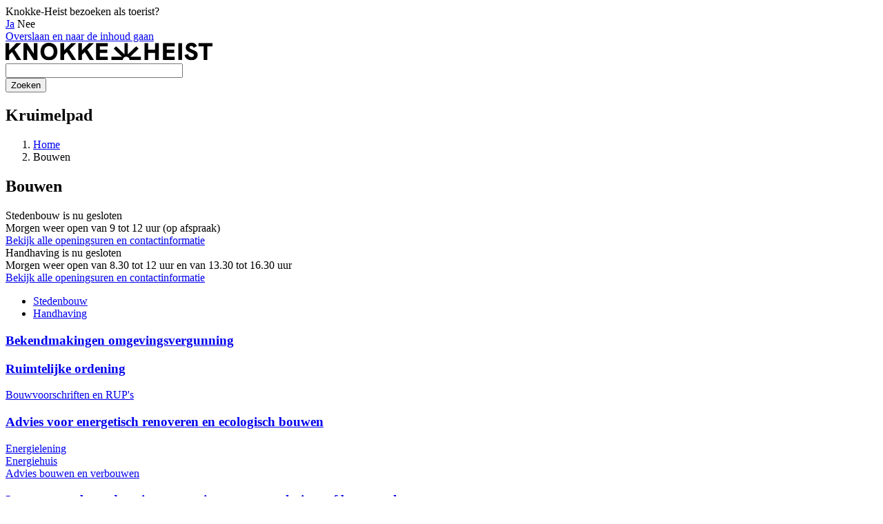

--- FILE ---
content_type: text/html; charset=UTF-8
request_url: https://www.knokke-heist.be/bouwen
body_size: 19646
content:
<!DOCTYPE html>
<html lang="nl" dir="ltr" prefix="og: https://ogp.me/ns#">
  <head>

    <meta charset="utf-8" /><script type="text/javascript">(window.NREUM||(NREUM={})).init={ajax:{deny_list:["bam.nr-data.net"]},feature_flags:["soft_nav"]};(window.NREUM||(NREUM={})).loader_config={licenseKey:"9044b60cea",applicationID:"240523485",browserID:"388480346"};;/*! For license information please see nr-loader-rum-1.308.0.min.js.LICENSE.txt */
(()=>{var e,t,r={163:(e,t,r)=>{"use strict";r.d(t,{j:()=>E});var n=r(384),i=r(1741);var a=r(2555);r(860).K7.genericEvents;const s="experimental.resources",o="register",c=e=>{if(!e||"string"!=typeof e)return!1;try{document.createDocumentFragment().querySelector(e)}catch{return!1}return!0};var d=r(2614),u=r(944),l=r(8122);const f="[data-nr-mask]",g=e=>(0,l.a)(e,(()=>{const e={feature_flags:[],experimental:{allow_registered_children:!1,resources:!1},mask_selector:"*",block_selector:"[data-nr-block]",mask_input_options:{color:!1,date:!1,"datetime-local":!1,email:!1,month:!1,number:!1,range:!1,search:!1,tel:!1,text:!1,time:!1,url:!1,week:!1,textarea:!1,select:!1,password:!0}};return{ajax:{deny_list:void 0,block_internal:!0,enabled:!0,autoStart:!0},api:{get allow_registered_children(){return e.feature_flags.includes(o)||e.experimental.allow_registered_children},set allow_registered_children(t){e.experimental.allow_registered_children=t},duplicate_registered_data:!1},browser_consent_mode:{enabled:!1},distributed_tracing:{enabled:void 0,exclude_newrelic_header:void 0,cors_use_newrelic_header:void 0,cors_use_tracecontext_headers:void 0,allowed_origins:void 0},get feature_flags(){return e.feature_flags},set feature_flags(t){e.feature_flags=t},generic_events:{enabled:!0,autoStart:!0},harvest:{interval:30},jserrors:{enabled:!0,autoStart:!0},logging:{enabled:!0,autoStart:!0},metrics:{enabled:!0,autoStart:!0},obfuscate:void 0,page_action:{enabled:!0},page_view_event:{enabled:!0,autoStart:!0},page_view_timing:{enabled:!0,autoStart:!0},performance:{capture_marks:!1,capture_measures:!1,capture_detail:!0,resources:{get enabled(){return e.feature_flags.includes(s)||e.experimental.resources},set enabled(t){e.experimental.resources=t},asset_types:[],first_party_domains:[],ignore_newrelic:!0}},privacy:{cookies_enabled:!0},proxy:{assets:void 0,beacon:void 0},session:{expiresMs:d.wk,inactiveMs:d.BB},session_replay:{autoStart:!0,enabled:!1,preload:!1,sampling_rate:10,error_sampling_rate:100,collect_fonts:!1,inline_images:!1,fix_stylesheets:!0,mask_all_inputs:!0,get mask_text_selector(){return e.mask_selector},set mask_text_selector(t){c(t)?e.mask_selector="".concat(t,",").concat(f):""===t||null===t?e.mask_selector=f:(0,u.R)(5,t)},get block_class(){return"nr-block"},get ignore_class(){return"nr-ignore"},get mask_text_class(){return"nr-mask"},get block_selector(){return e.block_selector},set block_selector(t){c(t)?e.block_selector+=",".concat(t):""!==t&&(0,u.R)(6,t)},get mask_input_options(){return e.mask_input_options},set mask_input_options(t){t&&"object"==typeof t?e.mask_input_options={...t,password:!0}:(0,u.R)(7,t)}},session_trace:{enabled:!0,autoStart:!0},soft_navigations:{enabled:!0,autoStart:!0},spa:{enabled:!0,autoStart:!0},ssl:void 0,user_actions:{enabled:!0,elementAttributes:["id","className","tagName","type"]}}})());var p=r(6154),m=r(9324);let h=0;const v={buildEnv:m.F3,distMethod:m.Xs,version:m.xv,originTime:p.WN},b={consented:!1},y={appMetadata:{},get consented(){return this.session?.state?.consent||b.consented},set consented(e){b.consented=e},customTransaction:void 0,denyList:void 0,disabled:!1,harvester:void 0,isolatedBacklog:!1,isRecording:!1,loaderType:void 0,maxBytes:3e4,obfuscator:void 0,onerror:void 0,ptid:void 0,releaseIds:{},session:void 0,timeKeeper:void 0,registeredEntities:[],jsAttributesMetadata:{bytes:0},get harvestCount(){return++h}},_=e=>{const t=(0,l.a)(e,y),r=Object.keys(v).reduce((e,t)=>(e[t]={value:v[t],writable:!1,configurable:!0,enumerable:!0},e),{});return Object.defineProperties(t,r)};var w=r(5701);const x=e=>{const t=e.startsWith("http");e+="/",r.p=t?e:"https://"+e};var R=r(7836),k=r(3241);const A={accountID:void 0,trustKey:void 0,agentID:void 0,licenseKey:void 0,applicationID:void 0,xpid:void 0},S=e=>(0,l.a)(e,A),T=new Set;function E(e,t={},r,s){let{init:o,info:c,loader_config:d,runtime:u={},exposed:l=!0}=t;if(!c){const e=(0,n.pV)();o=e.init,c=e.info,d=e.loader_config}e.init=g(o||{}),e.loader_config=S(d||{}),c.jsAttributes??={},p.bv&&(c.jsAttributes.isWorker=!0),e.info=(0,a.D)(c);const f=e.init,m=[c.beacon,c.errorBeacon];T.has(e.agentIdentifier)||(f.proxy.assets&&(x(f.proxy.assets),m.push(f.proxy.assets)),f.proxy.beacon&&m.push(f.proxy.beacon),e.beacons=[...m],function(e){const t=(0,n.pV)();Object.getOwnPropertyNames(i.W.prototype).forEach(r=>{const n=i.W.prototype[r];if("function"!=typeof n||"constructor"===n)return;let a=t[r];e[r]&&!1!==e.exposed&&"micro-agent"!==e.runtime?.loaderType&&(t[r]=(...t)=>{const n=e[r](...t);return a?a(...t):n})})}(e),(0,n.US)("activatedFeatures",w.B)),u.denyList=[...f.ajax.deny_list||[],...f.ajax.block_internal?m:[]],u.ptid=e.agentIdentifier,u.loaderType=r,e.runtime=_(u),T.has(e.agentIdentifier)||(e.ee=R.ee.get(e.agentIdentifier),e.exposed=l,(0,k.W)({agentIdentifier:e.agentIdentifier,drained:!!w.B?.[e.agentIdentifier],type:"lifecycle",name:"initialize",feature:void 0,data:e.config})),T.add(e.agentIdentifier)}},384:(e,t,r)=>{"use strict";r.d(t,{NT:()=>s,US:()=>u,Zm:()=>o,bQ:()=>d,dV:()=>c,pV:()=>l});var n=r(6154),i=r(1863),a=r(1910);const s={beacon:"bam.nr-data.net",errorBeacon:"bam.nr-data.net"};function o(){return n.gm.NREUM||(n.gm.NREUM={}),void 0===n.gm.newrelic&&(n.gm.newrelic=n.gm.NREUM),n.gm.NREUM}function c(){let e=o();return e.o||(e.o={ST:n.gm.setTimeout,SI:n.gm.setImmediate||n.gm.setInterval,CT:n.gm.clearTimeout,XHR:n.gm.XMLHttpRequest,REQ:n.gm.Request,EV:n.gm.Event,PR:n.gm.Promise,MO:n.gm.MutationObserver,FETCH:n.gm.fetch,WS:n.gm.WebSocket},(0,a.i)(...Object.values(e.o))),e}function d(e,t){let r=o();r.initializedAgents??={},t.initializedAt={ms:(0,i.t)(),date:new Date},r.initializedAgents[e]=t}function u(e,t){o()[e]=t}function l(){return function(){let e=o();const t=e.info||{};e.info={beacon:s.beacon,errorBeacon:s.errorBeacon,...t}}(),function(){let e=o();const t=e.init||{};e.init={...t}}(),c(),function(){let e=o();const t=e.loader_config||{};e.loader_config={...t}}(),o()}},782:(e,t,r)=>{"use strict";r.d(t,{T:()=>n});const n=r(860).K7.pageViewTiming},860:(e,t,r)=>{"use strict";r.d(t,{$J:()=>u,K7:()=>c,P3:()=>d,XX:()=>i,Yy:()=>o,df:()=>a,qY:()=>n,v4:()=>s});const n="events",i="jserrors",a="browser/blobs",s="rum",o="browser/logs",c={ajax:"ajax",genericEvents:"generic_events",jserrors:i,logging:"logging",metrics:"metrics",pageAction:"page_action",pageViewEvent:"page_view_event",pageViewTiming:"page_view_timing",sessionReplay:"session_replay",sessionTrace:"session_trace",softNav:"soft_navigations",spa:"spa"},d={[c.pageViewEvent]:1,[c.pageViewTiming]:2,[c.metrics]:3,[c.jserrors]:4,[c.spa]:5,[c.ajax]:6,[c.sessionTrace]:7,[c.softNav]:8,[c.sessionReplay]:9,[c.logging]:10,[c.genericEvents]:11},u={[c.pageViewEvent]:s,[c.pageViewTiming]:n,[c.ajax]:n,[c.spa]:n,[c.softNav]:n,[c.metrics]:i,[c.jserrors]:i,[c.sessionTrace]:a,[c.sessionReplay]:a,[c.logging]:o,[c.genericEvents]:"ins"}},944:(e,t,r)=>{"use strict";r.d(t,{R:()=>i});var n=r(3241);function i(e,t){"function"==typeof console.debug&&(console.debug("New Relic Warning: https://github.com/newrelic/newrelic-browser-agent/blob/main/docs/warning-codes.md#".concat(e),t),(0,n.W)({agentIdentifier:null,drained:null,type:"data",name:"warn",feature:"warn",data:{code:e,secondary:t}}))}},1687:(e,t,r)=>{"use strict";r.d(t,{Ak:()=>d,Ze:()=>f,x3:()=>u});var n=r(3241),i=r(7836),a=r(3606),s=r(860),o=r(2646);const c={};function d(e,t){const r={staged:!1,priority:s.P3[t]||0};l(e),c[e].get(t)||c[e].set(t,r)}function u(e,t){e&&c[e]&&(c[e].get(t)&&c[e].delete(t),p(e,t,!1),c[e].size&&g(e))}function l(e){if(!e)throw new Error("agentIdentifier required");c[e]||(c[e]=new Map)}function f(e="",t="feature",r=!1){if(l(e),!e||!c[e].get(t)||r)return p(e,t);c[e].get(t).staged=!0,g(e)}function g(e){const t=Array.from(c[e]);t.every(([e,t])=>t.staged)&&(t.sort((e,t)=>e[1].priority-t[1].priority),t.forEach(([t])=>{c[e].delete(t),p(e,t)}))}function p(e,t,r=!0){const s=e?i.ee.get(e):i.ee,c=a.i.handlers;if(!s.aborted&&s.backlog&&c){if((0,n.W)({agentIdentifier:e,type:"lifecycle",name:"drain",feature:t}),r){const e=s.backlog[t],r=c[t];if(r){for(let t=0;e&&t<e.length;++t)m(e[t],r);Object.entries(r).forEach(([e,t])=>{Object.values(t||{}).forEach(t=>{t[0]?.on&&t[0]?.context()instanceof o.y&&t[0].on(e,t[1])})})}}s.isolatedBacklog||delete c[t],s.backlog[t]=null,s.emit("drain-"+t,[])}}function m(e,t){var r=e[1];Object.values(t[r]||{}).forEach(t=>{var r=e[0];if(t[0]===r){var n=t[1],i=e[3],a=e[2];n.apply(i,a)}})}},1738:(e,t,r)=>{"use strict";r.d(t,{U:()=>g,Y:()=>f});var n=r(3241),i=r(9908),a=r(1863),s=r(944),o=r(5701),c=r(3969),d=r(8362),u=r(860),l=r(4261);function f(e,t,r,a){const f=a||r;!f||f[e]&&f[e]!==d.d.prototype[e]||(f[e]=function(){(0,i.p)(c.xV,["API/"+e+"/called"],void 0,u.K7.metrics,r.ee),(0,n.W)({agentIdentifier:r.agentIdentifier,drained:!!o.B?.[r.agentIdentifier],type:"data",name:"api",feature:l.Pl+e,data:{}});try{return t.apply(this,arguments)}catch(e){(0,s.R)(23,e)}})}function g(e,t,r,n,s){const o=e.info;null===r?delete o.jsAttributes[t]:o.jsAttributes[t]=r,(s||null===r)&&(0,i.p)(l.Pl+n,[(0,a.t)(),t,r],void 0,"session",e.ee)}},1741:(e,t,r)=>{"use strict";r.d(t,{W:()=>a});var n=r(944),i=r(4261);class a{#e(e,...t){if(this[e]!==a.prototype[e])return this[e](...t);(0,n.R)(35,e)}addPageAction(e,t){return this.#e(i.hG,e,t)}register(e){return this.#e(i.eY,e)}recordCustomEvent(e,t){return this.#e(i.fF,e,t)}setPageViewName(e,t){return this.#e(i.Fw,e,t)}setCustomAttribute(e,t,r){return this.#e(i.cD,e,t,r)}noticeError(e,t){return this.#e(i.o5,e,t)}setUserId(e,t=!1){return this.#e(i.Dl,e,t)}setApplicationVersion(e){return this.#e(i.nb,e)}setErrorHandler(e){return this.#e(i.bt,e)}addRelease(e,t){return this.#e(i.k6,e,t)}log(e,t){return this.#e(i.$9,e,t)}start(){return this.#e(i.d3)}finished(e){return this.#e(i.BL,e)}recordReplay(){return this.#e(i.CH)}pauseReplay(){return this.#e(i.Tb)}addToTrace(e){return this.#e(i.U2,e)}setCurrentRouteName(e){return this.#e(i.PA,e)}interaction(e){return this.#e(i.dT,e)}wrapLogger(e,t,r){return this.#e(i.Wb,e,t,r)}measure(e,t){return this.#e(i.V1,e,t)}consent(e){return this.#e(i.Pv,e)}}},1863:(e,t,r)=>{"use strict";function n(){return Math.floor(performance.now())}r.d(t,{t:()=>n})},1910:(e,t,r)=>{"use strict";r.d(t,{i:()=>a});var n=r(944);const i=new Map;function a(...e){return e.every(e=>{if(i.has(e))return i.get(e);const t="function"==typeof e?e.toString():"",r=t.includes("[native code]"),a=t.includes("nrWrapper");return r||a||(0,n.R)(64,e?.name||t),i.set(e,r),r})}},2555:(e,t,r)=>{"use strict";r.d(t,{D:()=>o,f:()=>s});var n=r(384),i=r(8122);const a={beacon:n.NT.beacon,errorBeacon:n.NT.errorBeacon,licenseKey:void 0,applicationID:void 0,sa:void 0,queueTime:void 0,applicationTime:void 0,ttGuid:void 0,user:void 0,account:void 0,product:void 0,extra:void 0,jsAttributes:{},userAttributes:void 0,atts:void 0,transactionName:void 0,tNamePlain:void 0};function s(e){try{return!!e.licenseKey&&!!e.errorBeacon&&!!e.applicationID}catch(e){return!1}}const o=e=>(0,i.a)(e,a)},2614:(e,t,r)=>{"use strict";r.d(t,{BB:()=>s,H3:()=>n,g:()=>d,iL:()=>c,tS:()=>o,uh:()=>i,wk:()=>a});const n="NRBA",i="SESSION",a=144e5,s=18e5,o={STARTED:"session-started",PAUSE:"session-pause",RESET:"session-reset",RESUME:"session-resume",UPDATE:"session-update"},c={SAME_TAB:"same-tab",CROSS_TAB:"cross-tab"},d={OFF:0,FULL:1,ERROR:2}},2646:(e,t,r)=>{"use strict";r.d(t,{y:()=>n});class n{constructor(e){this.contextId=e}}},2843:(e,t,r)=>{"use strict";r.d(t,{G:()=>a,u:()=>i});var n=r(3878);function i(e,t=!1,r,i){(0,n.DD)("visibilitychange",function(){if(t)return void("hidden"===document.visibilityState&&e());e(document.visibilityState)},r,i)}function a(e,t,r){(0,n.sp)("pagehide",e,t,r)}},3241:(e,t,r)=>{"use strict";r.d(t,{W:()=>a});var n=r(6154);const i="newrelic";function a(e={}){try{n.gm.dispatchEvent(new CustomEvent(i,{detail:e}))}catch(e){}}},3606:(e,t,r)=>{"use strict";r.d(t,{i:()=>a});var n=r(9908);a.on=s;var i=a.handlers={};function a(e,t,r,a){s(a||n.d,i,e,t,r)}function s(e,t,r,i,a){a||(a="feature"),e||(e=n.d);var s=t[a]=t[a]||{};(s[r]=s[r]||[]).push([e,i])}},3878:(e,t,r)=>{"use strict";function n(e,t){return{capture:e,passive:!1,signal:t}}function i(e,t,r=!1,i){window.addEventListener(e,t,n(r,i))}function a(e,t,r=!1,i){document.addEventListener(e,t,n(r,i))}r.d(t,{DD:()=>a,jT:()=>n,sp:()=>i})},3969:(e,t,r)=>{"use strict";r.d(t,{TZ:()=>n,XG:()=>o,rs:()=>i,xV:()=>s,z_:()=>a});const n=r(860).K7.metrics,i="sm",a="cm",s="storeSupportabilityMetrics",o="storeEventMetrics"},4234:(e,t,r)=>{"use strict";r.d(t,{W:()=>a});var n=r(7836),i=r(1687);class a{constructor(e,t){this.agentIdentifier=e,this.ee=n.ee.get(e),this.featureName=t,this.blocked=!1}deregisterDrain(){(0,i.x3)(this.agentIdentifier,this.featureName)}}},4261:(e,t,r)=>{"use strict";r.d(t,{$9:()=>d,BL:()=>o,CH:()=>g,Dl:()=>_,Fw:()=>y,PA:()=>h,Pl:()=>n,Pv:()=>k,Tb:()=>l,U2:()=>a,V1:()=>R,Wb:()=>x,bt:()=>b,cD:()=>v,d3:()=>w,dT:()=>c,eY:()=>p,fF:()=>f,hG:()=>i,k6:()=>s,nb:()=>m,o5:()=>u});const n="api-",i="addPageAction",a="addToTrace",s="addRelease",o="finished",c="interaction",d="log",u="noticeError",l="pauseReplay",f="recordCustomEvent",g="recordReplay",p="register",m="setApplicationVersion",h="setCurrentRouteName",v="setCustomAttribute",b="setErrorHandler",y="setPageViewName",_="setUserId",w="start",x="wrapLogger",R="measure",k="consent"},5289:(e,t,r)=>{"use strict";r.d(t,{GG:()=>s,Qr:()=>c,sB:()=>o});var n=r(3878),i=r(6389);function a(){return"undefined"==typeof document||"complete"===document.readyState}function s(e,t){if(a())return e();const r=(0,i.J)(e),s=setInterval(()=>{a()&&(clearInterval(s),r())},500);(0,n.sp)("load",r,t)}function o(e){if(a())return e();(0,n.DD)("DOMContentLoaded",e)}function c(e){if(a())return e();(0,n.sp)("popstate",e)}},5607:(e,t,r)=>{"use strict";r.d(t,{W:()=>n});const n=(0,r(9566).bz)()},5701:(e,t,r)=>{"use strict";r.d(t,{B:()=>a,t:()=>s});var n=r(3241);const i=new Set,a={};function s(e,t){const r=t.agentIdentifier;a[r]??={},e&&"object"==typeof e&&(i.has(r)||(t.ee.emit("rumresp",[e]),a[r]=e,i.add(r),(0,n.W)({agentIdentifier:r,loaded:!0,drained:!0,type:"lifecycle",name:"load",feature:void 0,data:e})))}},6154:(e,t,r)=>{"use strict";r.d(t,{OF:()=>c,RI:()=>i,WN:()=>u,bv:()=>a,eN:()=>l,gm:()=>s,mw:()=>o,sb:()=>d});var n=r(1863);const i="undefined"!=typeof window&&!!window.document,a="undefined"!=typeof WorkerGlobalScope&&("undefined"!=typeof self&&self instanceof WorkerGlobalScope&&self.navigator instanceof WorkerNavigator||"undefined"!=typeof globalThis&&globalThis instanceof WorkerGlobalScope&&globalThis.navigator instanceof WorkerNavigator),s=i?window:"undefined"!=typeof WorkerGlobalScope&&("undefined"!=typeof self&&self instanceof WorkerGlobalScope&&self||"undefined"!=typeof globalThis&&globalThis instanceof WorkerGlobalScope&&globalThis),o=Boolean("hidden"===s?.document?.visibilityState),c=/iPad|iPhone|iPod/.test(s.navigator?.userAgent),d=c&&"undefined"==typeof SharedWorker,u=((()=>{const e=s.navigator?.userAgent?.match(/Firefox[/\s](\d+\.\d+)/);Array.isArray(e)&&e.length>=2&&e[1]})(),Date.now()-(0,n.t)()),l=()=>"undefined"!=typeof PerformanceNavigationTiming&&s?.performance?.getEntriesByType("navigation")?.[0]?.responseStart},6389:(e,t,r)=>{"use strict";function n(e,t=500,r={}){const n=r?.leading||!1;let i;return(...r)=>{n&&void 0===i&&(e.apply(this,r),i=setTimeout(()=>{i=clearTimeout(i)},t)),n||(clearTimeout(i),i=setTimeout(()=>{e.apply(this,r)},t))}}function i(e){let t=!1;return(...r)=>{t||(t=!0,e.apply(this,r))}}r.d(t,{J:()=>i,s:()=>n})},6630:(e,t,r)=>{"use strict";r.d(t,{T:()=>n});const n=r(860).K7.pageViewEvent},7699:(e,t,r)=>{"use strict";r.d(t,{It:()=>a,KC:()=>o,No:()=>i,qh:()=>s});var n=r(860);const i=16e3,a=1e6,s="SESSION_ERROR",o={[n.K7.logging]:!0,[n.K7.genericEvents]:!1,[n.K7.jserrors]:!1,[n.K7.ajax]:!1}},7836:(e,t,r)=>{"use strict";r.d(t,{P:()=>o,ee:()=>c});var n=r(384),i=r(8990),a=r(2646),s=r(5607);const o="nr@context:".concat(s.W),c=function e(t,r){var n={},s={},u={},l=!1;try{l=16===r.length&&d.initializedAgents?.[r]?.runtime.isolatedBacklog}catch(e){}var f={on:p,addEventListener:p,removeEventListener:function(e,t){var r=n[e];if(!r)return;for(var i=0;i<r.length;i++)r[i]===t&&r.splice(i,1)},emit:function(e,r,n,i,a){!1!==a&&(a=!0);if(c.aborted&&!i)return;t&&a&&t.emit(e,r,n);var o=g(n);m(e).forEach(e=>{e.apply(o,r)});var d=v()[s[e]];d&&d.push([f,e,r,o]);return o},get:h,listeners:m,context:g,buffer:function(e,t){const r=v();if(t=t||"feature",f.aborted)return;Object.entries(e||{}).forEach(([e,n])=>{s[n]=t,t in r||(r[t]=[])})},abort:function(){f._aborted=!0,Object.keys(f.backlog).forEach(e=>{delete f.backlog[e]})},isBuffering:function(e){return!!v()[s[e]]},debugId:r,backlog:l?{}:t&&"object"==typeof t.backlog?t.backlog:{},isolatedBacklog:l};return Object.defineProperty(f,"aborted",{get:()=>{let e=f._aborted||!1;return e||(t&&(e=t.aborted),e)}}),f;function g(e){return e&&e instanceof a.y?e:e?(0,i.I)(e,o,()=>new a.y(o)):new a.y(o)}function p(e,t){n[e]=m(e).concat(t)}function m(e){return n[e]||[]}function h(t){return u[t]=u[t]||e(f,t)}function v(){return f.backlog}}(void 0,"globalEE"),d=(0,n.Zm)();d.ee||(d.ee=c)},8122:(e,t,r)=>{"use strict";r.d(t,{a:()=>i});var n=r(944);function i(e,t){try{if(!e||"object"!=typeof e)return(0,n.R)(3);if(!t||"object"!=typeof t)return(0,n.R)(4);const r=Object.create(Object.getPrototypeOf(t),Object.getOwnPropertyDescriptors(t)),a=0===Object.keys(r).length?e:r;for(let s in a)if(void 0!==e[s])try{if(null===e[s]){r[s]=null;continue}Array.isArray(e[s])&&Array.isArray(t[s])?r[s]=Array.from(new Set([...e[s],...t[s]])):"object"==typeof e[s]&&"object"==typeof t[s]?r[s]=i(e[s],t[s]):r[s]=e[s]}catch(e){r[s]||(0,n.R)(1,e)}return r}catch(e){(0,n.R)(2,e)}}},8362:(e,t,r)=>{"use strict";r.d(t,{d:()=>a});var n=r(9566),i=r(1741);class a extends i.W{agentIdentifier=(0,n.LA)(16)}},8374:(e,t,r)=>{r.nc=(()=>{try{return document?.currentScript?.nonce}catch(e){}return""})()},8990:(e,t,r)=>{"use strict";r.d(t,{I:()=>i});var n=Object.prototype.hasOwnProperty;function i(e,t,r){if(n.call(e,t))return e[t];var i=r();if(Object.defineProperty&&Object.keys)try{return Object.defineProperty(e,t,{value:i,writable:!0,enumerable:!1}),i}catch(e){}return e[t]=i,i}},9324:(e,t,r)=>{"use strict";r.d(t,{F3:()=>i,Xs:()=>a,xv:()=>n});const n="1.308.0",i="PROD",a="CDN"},9566:(e,t,r)=>{"use strict";r.d(t,{LA:()=>o,bz:()=>s});var n=r(6154);const i="xxxxxxxx-xxxx-4xxx-yxxx-xxxxxxxxxxxx";function a(e,t){return e?15&e[t]:16*Math.random()|0}function s(){const e=n.gm?.crypto||n.gm?.msCrypto;let t,r=0;return e&&e.getRandomValues&&(t=e.getRandomValues(new Uint8Array(30))),i.split("").map(e=>"x"===e?a(t,r++).toString(16):"y"===e?(3&a()|8).toString(16):e).join("")}function o(e){const t=n.gm?.crypto||n.gm?.msCrypto;let r,i=0;t&&t.getRandomValues&&(r=t.getRandomValues(new Uint8Array(e)));const s=[];for(var o=0;o<e;o++)s.push(a(r,i++).toString(16));return s.join("")}},9908:(e,t,r)=>{"use strict";r.d(t,{d:()=>n,p:()=>i});var n=r(7836).ee.get("handle");function i(e,t,r,i,a){a?(a.buffer([e],i),a.emit(e,t,r)):(n.buffer([e],i),n.emit(e,t,r))}}},n={};function i(e){var t=n[e];if(void 0!==t)return t.exports;var a=n[e]={exports:{}};return r[e](a,a.exports,i),a.exports}i.m=r,i.d=(e,t)=>{for(var r in t)i.o(t,r)&&!i.o(e,r)&&Object.defineProperty(e,r,{enumerable:!0,get:t[r]})},i.f={},i.e=e=>Promise.all(Object.keys(i.f).reduce((t,r)=>(i.f[r](e,t),t),[])),i.u=e=>"nr-rum-1.308.0.min.js",i.o=(e,t)=>Object.prototype.hasOwnProperty.call(e,t),e={},t="NRBA-1.308.0.PROD:",i.l=(r,n,a,s)=>{if(e[r])e[r].push(n);else{var o,c;if(void 0!==a)for(var d=document.getElementsByTagName("script"),u=0;u<d.length;u++){var l=d[u];if(l.getAttribute("src")==r||l.getAttribute("data-webpack")==t+a){o=l;break}}if(!o){c=!0;var f={296:"sha512-+MIMDsOcckGXa1EdWHqFNv7P+JUkd5kQwCBr3KE6uCvnsBNUrdSt4a/3/L4j4TxtnaMNjHpza2/erNQbpacJQA=="};(o=document.createElement("script")).charset="utf-8",i.nc&&o.setAttribute("nonce",i.nc),o.setAttribute("data-webpack",t+a),o.src=r,0!==o.src.indexOf(window.location.origin+"/")&&(o.crossOrigin="anonymous"),f[s]&&(o.integrity=f[s])}e[r]=[n];var g=(t,n)=>{o.onerror=o.onload=null,clearTimeout(p);var i=e[r];if(delete e[r],o.parentNode&&o.parentNode.removeChild(o),i&&i.forEach(e=>e(n)),t)return t(n)},p=setTimeout(g.bind(null,void 0,{type:"timeout",target:o}),12e4);o.onerror=g.bind(null,o.onerror),o.onload=g.bind(null,o.onload),c&&document.head.appendChild(o)}},i.r=e=>{"undefined"!=typeof Symbol&&Symbol.toStringTag&&Object.defineProperty(e,Symbol.toStringTag,{value:"Module"}),Object.defineProperty(e,"__esModule",{value:!0})},i.p="https://js-agent.newrelic.com/",(()=>{var e={374:0,840:0};i.f.j=(t,r)=>{var n=i.o(e,t)?e[t]:void 0;if(0!==n)if(n)r.push(n[2]);else{var a=new Promise((r,i)=>n=e[t]=[r,i]);r.push(n[2]=a);var s=i.p+i.u(t),o=new Error;i.l(s,r=>{if(i.o(e,t)&&(0!==(n=e[t])&&(e[t]=void 0),n)){var a=r&&("load"===r.type?"missing":r.type),s=r&&r.target&&r.target.src;o.message="Loading chunk "+t+" failed: ("+a+": "+s+")",o.name="ChunkLoadError",o.type=a,o.request=s,n[1](o)}},"chunk-"+t,t)}};var t=(t,r)=>{var n,a,[s,o,c]=r,d=0;if(s.some(t=>0!==e[t])){for(n in o)i.o(o,n)&&(i.m[n]=o[n]);if(c)c(i)}for(t&&t(r);d<s.length;d++)a=s[d],i.o(e,a)&&e[a]&&e[a][0](),e[a]=0},r=self["webpackChunk:NRBA-1.308.0.PROD"]=self["webpackChunk:NRBA-1.308.0.PROD"]||[];r.forEach(t.bind(null,0)),r.push=t.bind(null,r.push.bind(r))})(),(()=>{"use strict";i(8374);var e=i(8362),t=i(860);const r=Object.values(t.K7);var n=i(163);var a=i(9908),s=i(1863),o=i(4261),c=i(1738);var d=i(1687),u=i(4234),l=i(5289),f=i(6154),g=i(944),p=i(384);const m=e=>f.RI&&!0===e?.privacy.cookies_enabled;function h(e){return!!(0,p.dV)().o.MO&&m(e)&&!0===e?.session_trace.enabled}var v=i(6389),b=i(7699);class y extends u.W{constructor(e,t){super(e.agentIdentifier,t),this.agentRef=e,this.abortHandler=void 0,this.featAggregate=void 0,this.loadedSuccessfully=void 0,this.onAggregateImported=new Promise(e=>{this.loadedSuccessfully=e}),this.deferred=Promise.resolve(),!1===e.init[this.featureName].autoStart?this.deferred=new Promise((t,r)=>{this.ee.on("manual-start-all",(0,v.J)(()=>{(0,d.Ak)(e.agentIdentifier,this.featureName),t()}))}):(0,d.Ak)(e.agentIdentifier,t)}importAggregator(e,t,r={}){if(this.featAggregate)return;const n=async()=>{let n;await this.deferred;try{if(m(e.init)){const{setupAgentSession:t}=await i.e(296).then(i.bind(i,3305));n=t(e)}}catch(e){(0,g.R)(20,e),this.ee.emit("internal-error",[e]),(0,a.p)(b.qh,[e],void 0,this.featureName,this.ee)}try{if(!this.#t(this.featureName,n,e.init))return(0,d.Ze)(this.agentIdentifier,this.featureName),void this.loadedSuccessfully(!1);const{Aggregate:i}=await t();this.featAggregate=new i(e,r),e.runtime.harvester.initializedAggregates.push(this.featAggregate),this.loadedSuccessfully(!0)}catch(e){(0,g.R)(34,e),this.abortHandler?.(),(0,d.Ze)(this.agentIdentifier,this.featureName,!0),this.loadedSuccessfully(!1),this.ee&&this.ee.abort()}};f.RI?(0,l.GG)(()=>n(),!0):n()}#t(e,r,n){if(this.blocked)return!1;switch(e){case t.K7.sessionReplay:return h(n)&&!!r;case t.K7.sessionTrace:return!!r;default:return!0}}}var _=i(6630),w=i(2614),x=i(3241);class R extends y{static featureName=_.T;constructor(e){var t;super(e,_.T),this.setupInspectionEvents(e.agentIdentifier),t=e,(0,c.Y)(o.Fw,function(e,r){"string"==typeof e&&("/"!==e.charAt(0)&&(e="/"+e),t.runtime.customTransaction=(r||"http://custom.transaction")+e,(0,a.p)(o.Pl+o.Fw,[(0,s.t)()],void 0,void 0,t.ee))},t),this.importAggregator(e,()=>i.e(296).then(i.bind(i,3943)))}setupInspectionEvents(e){const t=(t,r)=>{t&&(0,x.W)({agentIdentifier:e,timeStamp:t.timeStamp,loaded:"complete"===t.target.readyState,type:"window",name:r,data:t.target.location+""})};(0,l.sB)(e=>{t(e,"DOMContentLoaded")}),(0,l.GG)(e=>{t(e,"load")}),(0,l.Qr)(e=>{t(e,"navigate")}),this.ee.on(w.tS.UPDATE,(t,r)=>{(0,x.W)({agentIdentifier:e,type:"lifecycle",name:"session",data:r})})}}class k extends e.d{constructor(e){var t;(super(),f.gm)?(this.features={},(0,p.bQ)(this.agentIdentifier,this),this.desiredFeatures=new Set(e.features||[]),this.desiredFeatures.add(R),(0,n.j)(this,e,e.loaderType||"agent"),t=this,(0,c.Y)(o.cD,function(e,r,n=!1){if("string"==typeof e){if(["string","number","boolean"].includes(typeof r)||null===r)return(0,c.U)(t,e,r,o.cD,n);(0,g.R)(40,typeof r)}else(0,g.R)(39,typeof e)},t),function(e){(0,c.Y)(o.Dl,function(t,r=!1){if("string"!=typeof t&&null!==t)return void(0,g.R)(41,typeof t);const n=e.info.jsAttributes["enduser.id"];r&&null!=n&&n!==t?(0,a.p)(o.Pl+"setUserIdAndResetSession",[t],void 0,"session",e.ee):(0,c.U)(e,"enduser.id",t,o.Dl,!0)},e)}(this),function(e){(0,c.Y)(o.nb,function(t){if("string"==typeof t||null===t)return(0,c.U)(e,"application.version",t,o.nb,!1);(0,g.R)(42,typeof t)},e)}(this),function(e){(0,c.Y)(o.d3,function(){e.ee.emit("manual-start-all")},e)}(this),function(e){(0,c.Y)(o.Pv,function(t=!0){if("boolean"==typeof t){if((0,a.p)(o.Pl+o.Pv,[t],void 0,"session",e.ee),e.runtime.consented=t,t){const t=e.features.page_view_event;t.onAggregateImported.then(e=>{const r=t.featAggregate;e&&!r.sentRum&&r.sendRum()})}}else(0,g.R)(65,typeof t)},e)}(this),this.run()):(0,g.R)(21)}get config(){return{info:this.info,init:this.init,loader_config:this.loader_config,runtime:this.runtime}}get api(){return this}run(){try{const e=function(e){const t={};return r.forEach(r=>{t[r]=!!e[r]?.enabled}),t}(this.init),n=[...this.desiredFeatures];n.sort((e,r)=>t.P3[e.featureName]-t.P3[r.featureName]),n.forEach(r=>{if(!e[r.featureName]&&r.featureName!==t.K7.pageViewEvent)return;if(r.featureName===t.K7.spa)return void(0,g.R)(67);const n=function(e){switch(e){case t.K7.ajax:return[t.K7.jserrors];case t.K7.sessionTrace:return[t.K7.ajax,t.K7.pageViewEvent];case t.K7.sessionReplay:return[t.K7.sessionTrace];case t.K7.pageViewTiming:return[t.K7.pageViewEvent];default:return[]}}(r.featureName).filter(e=>!(e in this.features));n.length>0&&(0,g.R)(36,{targetFeature:r.featureName,missingDependencies:n}),this.features[r.featureName]=new r(this)})}catch(e){(0,g.R)(22,e);for(const e in this.features)this.features[e].abortHandler?.();const t=(0,p.Zm)();delete t.initializedAgents[this.agentIdentifier]?.features,delete this.sharedAggregator;return t.ee.get(this.agentIdentifier).abort(),!1}}}var A=i(2843),S=i(782);class T extends y{static featureName=S.T;constructor(e){super(e,S.T),f.RI&&((0,A.u)(()=>(0,a.p)("docHidden",[(0,s.t)()],void 0,S.T,this.ee),!0),(0,A.G)(()=>(0,a.p)("winPagehide",[(0,s.t)()],void 0,S.T,this.ee)),this.importAggregator(e,()=>i.e(296).then(i.bind(i,2117))))}}var E=i(3969);class I extends y{static featureName=E.TZ;constructor(e){super(e,E.TZ),f.RI&&document.addEventListener("securitypolicyviolation",e=>{(0,a.p)(E.xV,["Generic/CSPViolation/Detected"],void 0,this.featureName,this.ee)}),this.importAggregator(e,()=>i.e(296).then(i.bind(i,9623)))}}new k({features:[R,T,I],loaderType:"lite"})})()})();</script>
<noscript><style>form.antibot * :not(.antibot-message) { display: none !important; }</style>
</noscript><meta name="description" content="Bouwen en wonen in Knokke-Heist." />
<link rel="canonical" href="https://www.knokke-heist.be/bouwen" />
<meta name="Generator" content="Drupal 10 (https://www.drupal.org)" />
<meta name="MobileOptimized" content="width" />
<meta name="HandheldFriendly" content="true" />
<meta name="viewport" content="width=device-width, initial-scale=1.0" />
<style>div#sliding-popup, div#sliding-popup .eu-cookie-withdraw-banner, .eu-cookie-withdraw-tab {background: #8F676D} div#sliding-popup.eu-cookie-withdraw-wrapper { background: transparent; } #sliding-popup h1, #sliding-popup h2, #sliding-popup h3, #sliding-popup p, #sliding-popup label, #sliding-popup div, .eu-cookie-compliance-more-button, .eu-cookie-compliance-secondary-button, .eu-cookie-withdraw-tab { color: #ffffff;} .eu-cookie-withdraw-tab { border-color: #ffffff;}</style>
<link rel="icon" href="/themes/custom/entityone/favicon.ico" type="image/vnd.microsoft.icon" />
<link rel="alternate" hreflang="nl" href="https://www.knokke-heist.be/bouwen" />
<script src="/sites/default/files/eu_cookie_compliance/eu_cookie_compliance.script.js?t8dr3c" defer></script>
<script>window.a2a_config=window.a2a_config||{};a2a_config.callbacks=[];a2a_config.overlays=[];a2a_config.templates={};</script>

    <title>Bouwen | Knokke Heist</title>
    <link rel="stylesheet" media="all" href="/sites/default/files/css/css_zihzhhWJUrRq7JJwOekTm65-dM4pZYih32u8q6SbmZs.css?delta=0&amp;language=nl&amp;theme=entityone&amp;include=[base64]" />
<link rel="stylesheet" media="all" href="/sites/default/files/css/css_FsQRKYt0N4MCFLiT5HyXPKg_wmomh59IqHvTR8g4vuQ.css?delta=1&amp;language=nl&amp;theme=entityone&amp;include=[base64]" />

    

    <link rel="apple-touch-icon" sizes="180x180" href="/themes/custom/entityone/apple-touch-icon.png">
    <link rel="icon" type="image/png" sizes="192x192" href="/themes/custom/entityone/android-chrome-192x192.png">
    <link rel="icon" type="image/png" sizes="512x512" href="/themes/custom/entityone/android-chrome-512x512.png">
    <link rel="icon" type="image/png" sizes="32x32" href="/themes/custom/entityone/favicon-32x32.png">
    <link rel="icon" type="image/png" sizes="16x16" href="/themes/custom/entityone/favicon-16x16.png">
    <link rel="manifest" href="/themes/custom/entityone/site.webmanifest">
    <link rel="mask-icon" href="/themes/custom/entityone/safari-pinned-tab.svg" color="#000000">
    <meta name="theme-color" content="#ffffff">
    <meta name="msapplication-TileImage" content="/themes/custom/entityone/mstile-150x150.png">

    <!-- Burgerprofiel -->
    <script src="https://prod.widgets.burgerprofiel.vlaanderen.be/api/v1/node_modules/@govflanders/vl-widget-polyfill/dist/index.js"></script>
    <script src="https://prod.widgets.burgerprofiel.vlaanderen.be/api/v1/node_modules/@govflanders/vl-widget-client/dist/index.js"></script>
    <!-- Burgerprofiel -->
  </head>

  <body class="no-sidebars path-taxonomy">
    <div class="tourist-wrapper">
      <div class="tourist-message">
        <span class="question">Knokke-Heist bezoeken als toerist?</span>
        <div class="answer">
          <a href='https://www.myknokke-heist.be/' id="tourist-link">Ja</a>
          <span class="close" id="clink">Nee</span>
        </div>
      </div>
    </div>
        <a href="#main-content" class="visually-hidden focusable skip-link">
      Overslaan en naar de inhoud gaan
    </a>
    
      <div class="dialog-off-canvas-main-canvas" data-off-canvas-main-canvas>
    
  
  


<div role="document" class="page">
  <header id="site-header" class="site-header">
              
                  
  <div class="region region--header">
    <div class="region__inner">
      <div class="header-wrapper">
                  


<div id="block-system-branding-block" class="block block--system block--system-branding-block">
  

        
  

        <a href="/" rel="home" class="site-logo">
      <img src="/themes/custom/entityone/logo.svg" alt="Home" />
    </a>
      </div>



<div class="views-exposed-form block block--views block--views-exposed-filter-blockdefault-search-page-1 block--views-exposed-filter-block" data-drupal-selector="views-exposed-form-default-search-page-1" id="block-views-exposed-filter-block-default-search-page-1">
  

        
  

      

<form action="/zoeken" method="get" id="views-exposed-form-default-search-page-1" accept-charset="UTF-8">
  <div class="form--inline clearfix">
  <div class="js-form-item form-item js-form-type-textfield form-type-textfield js-form-item-search form-item-search form-no-label">
        <input data-drupal-selector="edit-search" type="text" id="edit-search" name="search" value="" size="30" maxlength="128" class="form-text" />

        </div>
<div data-drupal-selector="edit-actions" class="form-actions js-form-wrapper form-wrapper" id="edit-actions"><input data-drupal-selector="edit-submit-default-search" type="submit" id="edit-submit-default-search" value="Zoeken" class="button js-form-submit form-submit" />
</div>

</div>

</form>

  </div>



<div id="block-system-breadcrumb-block" class="block block--system block--system-breadcrumb-block">
  

        
  

      

  <nav class="breadcrumb" role="navigation" aria-labelledby="system-breadcrumb">
    <h2 id="system-breadcrumb" class="visually-hidden">Kruimelpad</h2>
    <ol>
          <li>
                  <a href="/">Home</a>
              </li>
          <li>
                  <span>Bouwen</span>
              </li>
        </ol>
  </nav>

  </div>

              </div>
    </div>
  </div>

          
          <div class="no-header_bottom"></div>
        
  </header>

        
    
    <section class="content-top">
      

      <div>
      <div class="region__inner">
                  <div data-drupal-messages-fallback class="hidden"></div>



<div id="block-page-title-block" class="block block--core block--page-title-block">
  

        
  

      
  <h1 class="page-title">Bouwen</h1>


  </div>



<div class="views-element-container block block--views block--views-blocktheme-message-block-1 block--views-block" id="block-views-block-theme-message-block-1">
  

        
  

      <div>



<div class="view view--theme-message view--theme-message--block_1 view-display-id-block_1 js-view-dom-id-e9708ffe2aedfa032fb49aaccd7e173db654355ddc63510deab85d39d043b5b5">
  

  
  



        
  
  
        
  
  
  
        
  </div>

</div>

  </div>


  


              </div>
    </div>
  
    </section>
  
  <a id="main-content" class="main-content" tabindex="-1"></a>
    <main role="main">
    <div class="inner">
                    
      
  <section id="content" class="main ">
    

      <div>
      <div class="region__inner">
                  

  

      <div class="views-element-container block block--views block--views-blockthemes-location-block-1 block--views-block" id="block-views-block-themes-location-block-1">
      

                    
      

                <div>
  



<div class="view view--themes-location view--themes-location--block_1 view-display-id-block_1 js-view-dom-id-4ffba30a858d0e3f856f1b6e24452e26098c8761edf13d05eb00566403869864">
  

  
  



        
  
  
        <div class="view-content">
        
        <div class="views-row">
      <div class="views-field views-field-field-service"><div class="field-content">
  





    <div id="taxonomy-term-" class="node node--type-service node--promoted node--view-mode-opening-hours">
                        <div class="content">
                                    <div data-tab="413" class="views-row show">
                            




<article class="node node--type-location node--promoted node--view-mode-hours">

    <div class="node__content">
      



            <div class="field field--name-field-businesshours field--type-business-hours field--label-hidden field__item"><div class="businesshours" translate="yes">

  
	<div class="location_title_wrapper">
		<span class='span_title'>Stedenbouw  is nu </span>
          <span class='closed'>gesloten</span>
    	</div>

		<div class="closed-open-text">

      
                    
                      Morgen weer open van

          
          
                      9 tot
            12 uur
                          (op afspraak)
                      
          
      
		</div>

  
</div>
</div>
      
      <div class="more-link">
          <a href="/openingsuren-en-contactinfo/stedenbouw">Bekijk alle openingsuren en contactinformatie</a>
      </div>
  </div>
  
</article>

              </div>
                                    <div data-tab="10548" class="views-row hide">
                            




<article class="node node--type-location node--view-mode-hours">

    <div class="node__content">
      



            <div class="field field--name-field-businesshours field--type-business-hours field--label-hidden field__item"><div class="businesshours" translate="yes">

  
	<div class="location_title_wrapper">
		<span class='span_title'>Handhaving  is nu </span>
          <span class='closed'>gesloten</span>
    	</div>

		<div class="closed-open-text">

      
                    
                      Morgen weer open van

          
                      8.30 tot
            12 uur
                          en van
                        13.30 tot
            16.30 uur
                      
          
          
      
		</div>

  
</div>
</div>
      
      <div class="more-link">
          <a href="/openingsuren-en-contactinfo/handhaving">Bekijk alle openingsuren en contactinformatie</a>
      </div>
  </div>
  
</article>

              </div>
                  </div>

                      <ul class="tabs">
                                                <li data-tab-trigger="413" class="openinghours-tab active">
                                    <a href="#">Stedenbouw</a>
                  </li>
                                                <li data-tab-trigger="10548" class="openinghours-tab">
                                    <a href="#">Handhaving</a>
                  </li>
                          </ul>
              </div>

</div></div>
    </div>
  
    </div>
  
  
  
  
    
  </div>

</div>

          </div>
  


<div id="block-system-main-block" class="block block--system block--system-main-block">
  

        
  

      <div class="views-element-container">



<div class="view view--taxonomy-term view--taxonomy-term--page_1 view-display-id-page_1 js-view-dom-id-d6bfc8dce91882ff7f5f96c65515ae86dc784b9e6a6f57288febc887789fa0fc">
  

  
  



            <div class="view-header">
        
  



<div class="view view--themes-children view--themes-children--block_1 view-display-id-block_1 js-view-dom-id-d8d038b2de7d8990fe5403dbfda1d6846c22a1e777760a8b0c8eea8d2ed9e3f5">
  

  
  



        
  
  
    <div class="view-content">
      
        <div class="views-row">
      



  <div id="taxonomy-term-537" class="taxonomy-term themes themes--teaser">
      <a href="/gemeente-en-bestuur/bestuur/bekendmakingen" target="_self">
        
                  <h3>



            <div class="field field--name-name field--type-string field--label-hidden field__item">Bekendmakingen omgevingsvergunning</div>
      </h3>
                
        <div class="content">
                    
                  </div>
      </a>
    </div>


    </div>
          <div class="views-row">
      



  <div id="taxonomy-term-565" class="taxonomy-term themes themes--teaser">
      <a href="/bouwen/ruimtelijke-ordening" target="_self">
        
                  <h3>



            <div class="field field--name-name field--type-string field--label-hidden field__item">Ruimtelijke ordening</div>
      </h3>
                
        <div class="content">
                    



            <div class="field field--name-field-teaser field--type-string-long field--label-hidden field__item">Bouwvoorschriften en RUP&#039;s</div>
      
                  </div>
      </a>
    </div>


    </div>
  
    <div class="views-row more">
      
    </div>
  </div>

  
  
  
    
  </div>





<div class="view view--products-theme-detail view--products-theme-detail--block_1 view-display-id-block_1 js-view-dom-id-b9309bb09317ae2af967fd813f160dee63cf871dd636c5a289e774b082240f8a">
  

  
  



        
  
  
            <div class="view-content">
          
        <div class="views-row">
      
  




  <div id="taxonomy-term-" class="node node--type-product node--promoted node--view-mode-teaser">
    <a href="/bouwen/duurzaam-bouwadvies">
              
                  <h3><span class="field field--name-title field--type-string field--label-hidden">Advies voor energetisch renoveren en ecologisch bouwen</span>
</h3>
                
                  <div class="content">
        


            <div class="field field--name-field-teaser field--type-string-long field--label-hidden field__item">Energielening<br />
Energiehuis<br />
Advies bouwen en verbouwen</div>
      
      </div>
          </a>
  </div>


    </div>
          <div class="views-row">
      
  




  <div id="taxonomy-term-" class="node node--type-product node--promoted node--view-mode-teaser">
    <a href="/bouwen/inname-openbare-weg">
              
                  <h3><span class="field field--name-title field--type-string field--label-hidden">Inname openbaar domein vergunningen voor verhuizen of bouwwerken</span>
</h3>
                
                  <div class="content">
        
      </div>
          </a>
  </div>


    </div>
          <div class="views-row">
      
  




  <div id="taxonomy-term-" class="node node--type-product node--promoted node--view-mode-teaser">
    <a href="/bouwen/internet-telefonie-bij-gevelwerken">
              
                  <h3><span class="field field--name-title field--type-string field--label-hidden">Internet &amp; telefonie bij gevelwerken</span>
</h3>
                
                  <div class="content">
        


            <div class="field field--name-field-teaser field--type-string-long field--label-hidden field__item">Heb jij binnenkort een gevelrenovatie of afbraakwerken gepland? Denk dan ook zeker aan je internet- en telefonieproviders zoals Proximus, Telenet en anderen.</div>
      
      </div>
          </a>
  </div>


    </div>
          <div class="views-row">
      
  




  <div id="taxonomy-term-" class="node node--type-product node--promoted node--view-mode-teaser">
    <a href="/bouwen/omgevingsvergunning-voor-stedenbouwkundige-handelingen">
              
                  <h3><span class="field field--name-title field--type-string field--label-hidden">Omgevingsvergunning voor stedenbouwkundige handelingen</span>
</h3>
                
                  <div class="content">
        
      </div>
          </a>
  </div>


    </div>
          <div class="views-row">
      
  




  <div id="taxonomy-term-" class="node node--type-product node--promoted node--view-mode-teaser">
    <a href="/bouwen/vergunning-voor-het-kappen-van-hoogstammige-bomen">
              
                  <h3><span class="field field--name-title field--type-string field--label-hidden">Vergunning voor het kappen van hoogstammige bomen</span>
</h3>
                
                  <div class="content">
        
      </div>
          </a>
  </div>


    </div>
          <div class="views-row">
      
  




  <div id="taxonomy-term-" class="node node--type-product node--promoted node--view-mode-teaser">
    <a href="/bouwen/verkavelingsvergunning">
              
                  <h3><span class="field field--name-title field--type-string field--label-hidden">Verkavelingsvergunning</span>
</h3>
                
                  <div class="content">
        
      </div>
          </a>
  </div>


    </div>
  
      </div>
      
  
  
  
        
  </div>



  <div id="taxonomy-term-14" class="taxonomy-term themes themes--full">
    
        
          <div class="content">
        



            <div class="field field--name-field-service field--type-entity-reference field--label-hidden field__item">
  



  <h2 class='more_info_title'>Meer info?</h2>
    <div id="taxonomy-term-" class="node node--type-service node--promoted node--view-mode-more-info">
                  
                      <h3><a href="/gemeente-en-bestuur/gemeentediensten/stedenbouw"><span class="field field--name-title field--type-string field--label-hidden">Stedenbouw</span>
</a></h3>
                    
                <div class="content">
          



      <div class="field field--name-field-location field--type-entity-reference field--label-hidden field__items">
              <div class="field__item">
<article class="node node--type-location node--promoted node--view-mode-more-info">
            <h4><span class="field field--name-title field--type-string field--label-hidden">Stedenbouw</span>
</h4>
      <div class="node__content">
        

  


            <div class="field field--name-field-telephone field--type-telephone field--label-hidden field__item"><a href="tel:050630180">050 630 180 </a></div>
      

  


            <div class="field field--name-field-email field--type-email field--label-hidden field__item"><a href="mailto:stedenbouw@knokke-heist.be">stedenbouw@knokke-heist.be</a></div>
      
      </div>
      </article>
</div>
              <div class="field__item">
<article class="node node--type-location node--view-mode-more-info">
            <h4><span class="field field--name-title field--type-string field--label-hidden">Handhaving</span>
</h4>
      <div class="node__content">
        

  


            <div class="field field--name-field-telephone field--type-telephone field--label-hidden field__item"><a href="tel:050630276">050 63 02 76</a></div>
      

  


            <div class="field field--name-field-email field--type-email field--label-hidden field__item"><a href="mailto:gas@knokke-heist.be">gas@knokke-heist.be</a></div>
      
      </div>
      </article>
</div>
          </div>
  
        </div>
    </div>
</div>
      
      </div>
      </div>

      </div>
      
  
  
        
  
  
  
        
  </div>

</div>

  </div>

              </div>
    </div>
  
      </section>

                    
    </div>
  </main>
  
            <section class="content-bottom">
        
  

  
      </section>
      
      <footer id="site-footer" class="site-footer" role="contentinfo">
                <section class="footer-top">

              <!-- TODO Add translate -->
<div class="white">
  <div class="region__inner">
    <div class="title">
      <span>Mis geen enkel nieuwtje over Knokke-Heist</span>
    </div>

    <div class="wrapper">
      <div class="left">
          

      <div>
      <div class="region__inner">
                  


<div class="knokh-global-textnewsletter-signup block block--knokh-global-text block--newsletter-signup" data-drupal-selector="knokh-global-textnewsletter-signup" id="block-newsletter-signup">
  

        
  

      

<form action="/bouwen" method="post" id="knokh-global-textnewsletter-signup" accept-charset="UTF-8">
  <div class="js-form-item form-item js-form-type-email form-type-email js-form-item-email form-item-email form-no-label">
        <input data-drupal-selector="edit-email" type="email" id="edit-email" name="email" value="" size="60" maxlength="254" placeholder="Vul jouw e-mailadres in" class="form-email" />

        </div>
<input autocomplete="off" data-drupal-selector="form-bzjyxv-buibfsmtuccacnvu2ddfhvynedy0szrxeat8" type="hidden" name="form_build_id" value="form-BZJYXv-buibfSmTuCCACNVU2DDfHvYNEDY0SzrXEat8" />
<input data-drupal-selector="edit-knokh-global-textnewsletter-signup" type="hidden" name="form_id" value="knokh_global_text.newsletter_signup" />
<div data-drupal-selector="edit-actions" class="form-actions js-form-wrapper form-wrapper" id="edit-actions--3"><input data-drupal-selector="edit-submit" type="submit" id="edit-submit" name="op" value="Blijf op de hoogte" class="button js-form-submit form-submit" />
</div>

</form>

  </div>

              </div>
    </div>
  
      </div>
      <div class="right">
        of volg Knokke-Heist op <a href="https://www.facebook.com/gemeente.knokkeheist">Facebook</a> of <a href="https://www.instagram.com/myknokkeheist">Instagram</a>
      </div>
    </div>
  </div>
</div>


              <div class="black">
                <div class="region__inner">
                  <a class="tourist-wrapper" href="https://www.myknokke-heist.be">
                    Bezoek Knokke-Heist als <span class="tourist">toerist</span>
                  </a>

                  <a class="facebook-wrapper" href="https://www.facebook.com/gemeente.knokkeheist">
                    <span class="facebook">Facebook</span>
                  </a>
                </div>
              </div>

          </section>

      
                        <section class="footer-bottom">
            <div class="region__inner">
                <div class="copyright">
                  © Knokke-Heist 2026
                </div>
                <div class="footer__menu">
                    

      <div>
      <div class="region__inner">
                  <nav role="navigation" aria-labelledby="block-system-menu-block-footer-menu" id="block-system-menu-block-footer" class="block block-menu navigation menu--footer">
            
  <h2 class="visually-hidden" id="block-system-menu-block-footer-menu">Voet</h2>
  

        
                <ul class="menu menu--level-1">
                    <li class="menu-item">
        <a href="/openingsuren-en-contactinfo/onthaal-gemeentehuis" data-drupal-link-system-path="node/387">050 630 100</a>
              </li>
                <li class="menu-item">
        <a href="/openingsuren-en-contactinfo/onthaal-gemeentehuis" data-drupal-link-system-path="node/387">knokke-heist@knokke-heist.be</a>
              </li>
                <li class="menu-item">
        <a href="/iets-melden" data-drupal-link-system-path="node/10627">Iets melden</a>
              </li>
                <li class="menu-item">
        <a href="/privacybeleid-gemeente-knokke-heist" title="Privacybeleid Gemeente Knokke-Heist">Privacybeleid</a>
              </li>
                <li class="menu-item">
        <a href="/cookieverklaring" data-drupal-link-system-path="node/29405">Cookieverklaring</a>
              </li>
                <li class="menu-item">
        <a href="https://knokkeheist.sharepoint.com/SitePages/Mobiel.aspx">Intranet</a>
              </li>
        </ul>
  


  </nav>

              </div>
    </div>
  
                </div>
            </div>
          </section>
              
    </footer>
  </div>

  </div>

    
    
    <!-- Burgerprofiel ID -->
    <script src="https://prod.widgets.burgerprofiel.vlaanderen.be/api/v1/widget/3c9fd9e6-dc67-41d5-bc9d-78ef1061d5bc/embed"></script>
    <!-- Burgerprofiel -->
  <script type="application/json" data-drupal-selector="drupal-settings-json">{"path":{"baseUrl":"\/","pathPrefix":"","currentPath":"taxonomy\/term\/14","currentPathIsAdmin":false,"isFront":false,"currentLanguage":"nl"},"pluralDelimiter":"\u0003","suppressDeprecationErrors":true,"ajaxPageState":{"libraries":"[base64]","theme":"entityone","theme_token":null},"ajaxTrustedUrl":{"form_action_p_pvdeGsVG5zNF_XLGPTvYSKCf43t8qZYSwcfZl2uzM":true,"\/zoeken":true},"fac":{"search":{"id":"search","jsonFilesPath":"\/sites\/default\/files\/fac-json\/search\/nl\/AdT-RHQH-cXbycWlKHNWa2bNBArbMgoftSSQdCp_P-g\/","inputSelectors":".block--views-exposed-filter-blockdefault-search-page-1 .form-item-search input","keyMinLength":3,"keyMaxLength":15,"breakpoint":0,"emptyResult":"","allResultsLink":false,"allResultsLinkThreshold":0,"highlightingEnabled":true,"resultLocation":""}},"data":{"extlink":{"extTarget":true,"extTargetAppendNewWindowDisplay":true,"extTargetAppendNewWindowLabel":"(opens in a new window)","extTargetNoOverride":false,"extNofollow":false,"extTitleNoOverride":false,"extNoreferrer":false,"extFollowNoOverride":false,"extClass":"0","extLabel":"(link is external)","extImgClass":false,"extSubdomains":true,"extExclude":"","extInclude":"","extCssExclude":"","extCssInclude":"","extCssExplicit":"","extAlert":false,"extAlertText":"This link will take you to an external web site. We are not responsible for their content.","extHideIcons":false,"mailtoClass":"0","telClass":"","mailtoLabel":"(link sends email)","telLabel":"(link is a phone number)","extUseFontAwesome":false,"extIconPlacement":"append","extPreventOrphan":false,"extFaLinkClasses":"fa fa-external-link","extFaMailtoClasses":"fa fa-envelope-o","extAdditionalLinkClasses":"","extAdditionalMailtoClasses":"","extAdditionalTelClasses":"","extFaTelClasses":"fa fa-phone","allowedDomains":null,"extExcludeNoreferrer":""}},"eu_cookie_compliance":{"cookie_policy_version":"1.0.0","popup_enabled":true,"popup_agreed_enabled":false,"popup_hide_agreed":false,"popup_clicking_confirmation":false,"popup_scrolling_confirmation":false,"popup_html_info":"\u003Cbutton type=\u0022button\u0022 class=\u0022eu-cookie-withdraw-tab\u0022\u003ECookie instellingen\u003C\/button\u003E\n\u003Cdiv role=\u0022alertdialog\u0022 aria-labelledby=\u0022popup-text\u0022  class=\u0022eu-cookie-compliance-banner eu-cookie-compliance-banner-info eu-cookie-compliance-banner--categories\u0022\u003E\n  \u003Cdiv class=\u0022popup-content info eu-cookie-compliance-content\u0022\u003E\n    \u003Cdiv id=\u0022popup-text\u0022 class=\u0022eu-cookie-compliance-message\u0022\u003E\n      \u003Cp\u003EWij maken gebruik van cookies om jouw gebruikerservaring te verbeteren. Lees hierover onze \u003Ca href=\u0022https:\/\/www.knokke-heist.be\/cookieverklaring\u0022\u003Ecookieverklaring\u003C\/a\u003E\u0026nbsp;en \u003Ca href=\u0022https:\/\/www.knokke-heist.be\/privacybeleid-gemeente-knokke-heist\u0022\u003Eprivacyverklaring\u003C\/a\u003E\u0026nbsp;na.\u003C\/p\u003E\n\n          \u003C\/div\u003E\n\n          \u003Cdiv id=\u0022eu-cookie-compliance-categories\u0022 class=\u0022eu-cookie-compliance-categories\u0022\u003E\n                  \u003Cdiv class=\u0022eu-cookie-compliance-category\u0022\u003E\n            \u003Cinput type=\u0022checkbox\u0022 name=\u0022cookie-categories\u0022 id=\u0022cookie-category-necessary\u0022\n                   value=\u0022necessary\u0022\n                    checked                     disabled  \u003E\n            \u003Cdiv class=\u0022eu-cookie-compliance-category--text\u0022\u003E\n              \u003Clabel for=\u0022cookie-category-necessary\u0022\u003ENoodzakelijke cookies\u003C\/label\u003E\n                              \u003Cdiv class=\u0022eu-cookie-compliance-category-description\u0022\u003ENoodzakelijke cookies zijn nodig om de basisfuncties van de website goed te laten werken en kunnen om die reden niet geweigerd worden.\u003C\/div\u003E\n                          \u003C\/div\u003E\n          \u003C\/div\u003E\n                  \u003Cdiv class=\u0022eu-cookie-compliance-category\u0022\u003E\n            \u003Cinput type=\u0022checkbox\u0022 name=\u0022cookie-categories\u0022 id=\u0022cookie-category-statistics\u0022\n                   value=\u0022statistics\u0022\n                                       \u003E\n            \u003Cdiv class=\u0022eu-cookie-compliance-category--text\u0022\u003E\n              \u003Clabel for=\u0022cookie-category-statistics\u0022\u003EStatistische cookies\u003C\/label\u003E\n                              \u003Cdiv class=\u0022eu-cookie-compliance-category-description\u0022\u003EDeze cookies verzamelen gegevens over het gebruik van onze website zodat we onze website steeds verder kunnen blijven optimaliseren.\u003C\/div\u003E\n                          \u003C\/div\u003E\n          \u003C\/div\u003E\n                  \u003Cdiv class=\u0022eu-cookie-compliance-category\u0022\u003E\n            \u003Cinput type=\u0022checkbox\u0022 name=\u0022cookie-categories\u0022 id=\u0022cookie-category-marketing\u0022\n                   value=\u0022marketing\u0022\n                                       \u003E\n            \u003Cdiv class=\u0022eu-cookie-compliance-category--text\u0022\u003E\n              \u003Clabel for=\u0022cookie-category-marketing\u0022\u003EMarketing cookies\u003C\/label\u003E\n                              \u003Cdiv class=\u0022eu-cookie-compliance-category-description\u0022\u003EMet deze cookies kunnen we het surfgedrag op onze website in kaart brengen. Met deze informatie kunnen we de website steeds verbeteren.\u003C\/div\u003E\n                          \u003C\/div\u003E\n          \u003C\/div\u003E\n              \u003C\/div\u003E\n    \n    \u003Cdiv id=\u0022popup-buttons\u0022 class=\u0022eu-cookie-compliance-buttons eu-cookie-compliance-has-categories\u0022\u003E\n              \u003Cdiv class=\u0022eu-cookie-compliance-categories-buttons\u0022\u003E\n          \u003Cbutton type=\u0022button\u0022 class=\u0022eu-cookie-compliance-save-preferences-button\u0022\u003EBewaar voorkeur\u003C\/button\u003E\n          \u003Cbutton type=\u0022button btn btn--default\u0022 class=\u0022agree-button eu-cookie-compliance-default-button\u0022\u003EAccepteer alle cookies\u003C\/button\u003E\n                      \u003Cbutton type=\u0022button\u0022 class=\u0022eu-cookie-withdraw-button\u0022\u003EEnkel minimale cookies aanvaarden\u003C\/button\u003E\n                  \u003C\/div\u003E\n          \u003C\/div\u003E\n  \u003C\/div\u003E\n\u003C\/div\u003E","use_mobile_message":false,"mobile_popup_html_info":"\u003Cbutton type=\u0022button\u0022 class=\u0022eu-cookie-withdraw-tab\u0022\u003ECookie instellingen\u003C\/button\u003E\n\u003Cdiv role=\u0022alertdialog\u0022 aria-labelledby=\u0022popup-text\u0022  class=\u0022eu-cookie-compliance-banner eu-cookie-compliance-banner-info eu-cookie-compliance-banner--categories\u0022\u003E\n  \u003Cdiv class=\u0022popup-content info eu-cookie-compliance-content\u0022\u003E\n    \u003Cdiv id=\u0022popup-text\u0022 class=\u0022eu-cookie-compliance-message\u0022\u003E\n      \n          \u003C\/div\u003E\n\n          \u003Cdiv id=\u0022eu-cookie-compliance-categories\u0022 class=\u0022eu-cookie-compliance-categories\u0022\u003E\n                  \u003Cdiv class=\u0022eu-cookie-compliance-category\u0022\u003E\n            \u003Cinput type=\u0022checkbox\u0022 name=\u0022cookie-categories\u0022 id=\u0022cookie-category-necessary\u0022\n                   value=\u0022necessary\u0022\n                    checked                     disabled  \u003E\n            \u003Cdiv class=\u0022eu-cookie-compliance-category--text\u0022\u003E\n              \u003Clabel for=\u0022cookie-category-necessary\u0022\u003ENoodzakelijke cookies\u003C\/label\u003E\n                              \u003Cdiv class=\u0022eu-cookie-compliance-category-description\u0022\u003ENoodzakelijke cookies zijn nodig om de basisfuncties van de website goed te laten werken en kunnen om die reden niet geweigerd worden.\u003C\/div\u003E\n                          \u003C\/div\u003E\n          \u003C\/div\u003E\n                  \u003Cdiv class=\u0022eu-cookie-compliance-category\u0022\u003E\n            \u003Cinput type=\u0022checkbox\u0022 name=\u0022cookie-categories\u0022 id=\u0022cookie-category-statistics\u0022\n                   value=\u0022statistics\u0022\n                                       \u003E\n            \u003Cdiv class=\u0022eu-cookie-compliance-category--text\u0022\u003E\n              \u003Clabel for=\u0022cookie-category-statistics\u0022\u003EStatistische cookies\u003C\/label\u003E\n                              \u003Cdiv class=\u0022eu-cookie-compliance-category-description\u0022\u003EDeze cookies verzamelen gegevens over het gebruik van onze website zodat we onze website steeds verder kunnen blijven optimaliseren.\u003C\/div\u003E\n                          \u003C\/div\u003E\n          \u003C\/div\u003E\n                  \u003Cdiv class=\u0022eu-cookie-compliance-category\u0022\u003E\n            \u003Cinput type=\u0022checkbox\u0022 name=\u0022cookie-categories\u0022 id=\u0022cookie-category-marketing\u0022\n                   value=\u0022marketing\u0022\n                                       \u003E\n            \u003Cdiv class=\u0022eu-cookie-compliance-category--text\u0022\u003E\n              \u003Clabel for=\u0022cookie-category-marketing\u0022\u003EMarketing cookies\u003C\/label\u003E\n                              \u003Cdiv class=\u0022eu-cookie-compliance-category-description\u0022\u003EMet deze cookies kunnen we het surfgedrag op onze website in kaart brengen. Met deze informatie kunnen we de website steeds verbeteren.\u003C\/div\u003E\n                          \u003C\/div\u003E\n          \u003C\/div\u003E\n              \u003C\/div\u003E\n    \n    \u003Cdiv id=\u0022popup-buttons\u0022 class=\u0022eu-cookie-compliance-buttons eu-cookie-compliance-has-categories\u0022\u003E\n              \u003Cdiv class=\u0022eu-cookie-compliance-categories-buttons\u0022\u003E\n          \u003Cbutton type=\u0022button\u0022 class=\u0022eu-cookie-compliance-save-preferences-button\u0022\u003EBewaar voorkeur\u003C\/button\u003E\n          \u003Cbutton type=\u0022button btn btn--default\u0022 class=\u0022agree-button eu-cookie-compliance-default-button\u0022\u003EAccepteer alle cookies\u003C\/button\u003E\n                      \u003Cbutton type=\u0022button\u0022 class=\u0022eu-cookie-withdraw-button\u0022\u003EEnkel minimale cookies aanvaarden\u003C\/button\u003E\n                  \u003C\/div\u003E\n          \u003C\/div\u003E\n  \u003C\/div\u003E\n\u003C\/div\u003E","mobile_breakpoint":768,"popup_html_agreed":false,"popup_use_bare_css":false,"popup_height":"auto","popup_width":"800","popup_delay":1000,"popup_link":"\/privacybeleid","popup_link_new_window":true,"popup_position":false,"fixed_top_position":true,"popup_language":"nl","store_consent":true,"better_support_for_screen_readers":false,"cookie_name":"","reload_page":true,"domain":"","domain_all_sites":false,"popup_eu_only":false,"popup_eu_only_js":false,"cookie_lifetime":100,"cookie_session":0,"set_cookie_session_zero_on_disagree":0,"disagree_do_not_show_popup":false,"method":"categories","automatic_cookies_removal":true,"allowed_cookies":"cookie-agreed\r\ncookie-agreed-categories\r\ncookie-agreed-version\r\nAWSALB\r\nAWSALBCORS\r\nJSESSIONID\r\nstatistics:_ga\r\nstatistics:_gat\r\nstatistics:_gid\r\nstatistics:_hjAbsoluteSessionInProgress\r\nstatistics:_hjFirstSeen\r\nstatistics:_hjid\r\nstatistics:_hjIncludedInPageviewSample\r\nstatistics:_hjIncludedInSessionSample\r\nstatistics:_hjTLDTest\r\nmarketing:_fbp\t\r\nmarketing:fr\r\nmarketing:tr","withdraw_markup":"\u003Cbutton type=\u0022button\u0022 class=\u0022eu-cookie-withdraw-tab\u0022\u003ECookie instellingen\u003C\/button\u003E\n\u003Cdiv aria-labelledby=\u0022popup-text\u0022 class=\u0022eu-cookie-withdraw-banner\u0022\u003E\n  \u003Cdiv class=\u0022popup-content info eu-cookie-compliance-content\u0022\u003E\n    \u003Cdiv id=\u0022popup-text\u0022 class=\u0022eu-cookie-compliance-message\u0022 role=\u0022document\u0022\u003E\n      \n    \u003C\/div\u003E\n    \u003Cdiv id=\u0022popup-buttons\u0022 class=\u0022eu-cookie-compliance-buttons\u0022\u003E\n      \u003Cbutton type=\u0022button\u0022 class=\u0022eu-cookie-withdraw-button \u0022\u003EEnkel minimale cookies aanvaarden\u003C\/button\u003E\n    \u003C\/div\u003E\n  \u003C\/div\u003E\n\u003C\/div\u003E","withdraw_enabled":true,"reload_options":1,"reload_routes_list":"","withdraw_button_on_info_popup":true,"cookie_categories":["necessary","statistics","marketing"],"cookie_categories_details":{"necessary":{"uuid":"83caa6dc-c23b-4a85-a3b2-f2cfb8b0e365","langcode":"nl","status":true,"dependencies":[],"id":"necessary","label":"Noodzakelijke cookies","description":"Noodzakelijke cookies zijn nodig om de basisfuncties van de website goed te laten werken en kunnen om die reden niet geweigerd worden.","checkbox_default_state":"required","weight":-9},"statistics":{"uuid":"f0845ac3-7b70-40ae-bbf8-492cdb74a191","langcode":"nl","status":true,"dependencies":[],"id":"statistics","label":"Statistische cookies","description":"Deze cookies verzamelen gegevens over het gebruik van onze website zodat we onze website steeds verder kunnen blijven optimaliseren.","checkbox_default_state":"unchecked","weight":-8},"marketing":{"uuid":"484cfe2b-bd94-4780-97e2-4271beab72b1","langcode":"nl","status":true,"dependencies":[],"id":"marketing","label":"Marketing cookies","description":"Met deze cookies kunnen we het surfgedrag op onze website in kaart brengen. Met deze informatie kunnen we de website steeds verbeteren.","checkbox_default_state":"unchecked","weight":-7}},"enable_save_preferences_button":true,"cookie_value_disagreed":"0","cookie_value_agreed_show_thank_you":"1","cookie_value_agreed":"2","containing_element":"body","settings_tab_enabled":true,"olivero_primary_button_classes":"","olivero_secondary_button_classes":"","close_button_action":"close_banner","open_by_default":true,"modules_allow_popup":true,"hide_the_banner":false,"geoip_match":true,"unverified_scripts":["https:\/\/www.google-analytics.com\/analytics.js","\/sites\/default\/files\/google_tag\/google_tag.script.js","https:\/\/www.googletagmanager.com\/gtm.js?id=GTM-TG3T6Q2","https:\/\/static.hotjar.com\/c\/hotjar-1617871.js","https:\/\/connect.facebook.net\/en_US\/fbevents.js","https:\/\/connect.facebook.net\/signals\/config\/801235993587022?v=2.9.33\u0026r=stable"]},"facets":{"softLimit":{"categories":20},"softLimitSettings":{"categories":{"showLessLabel":"Toon minder","showMoreLabel":"Toon meer"}}},"user":{"uid":0,"permissionsHash":"9d7094622d579d9b8153a3bd0a3cc7adcd7da1255191ae8c0f5bd9d005aa0903"}}</script>
<script src="/sites/default/files/js/js_4XTEmeOU3txMGFlRbLt0wiA2Nt8prdBlWmHhRdrlhIE.js?scope=footer&amp;delta=0&amp;language=nl&amp;theme=entityone&amp;include=eJxtjFEOgzAMQy9U2iNVoU1Z1pCgNmhw-6EB0z72Ydl-sgw5m4LsAa7gS1Mxh2JkuwqGiXUEdrjGpFoJD5sXJpCE4R90uBmT1JDbugD7q7oCKRzyh35zXHidSL5ohlafPab8QWj9_jmbTw9MddRteFGe0O5R12ID00z2BoWKUI8"></script>
<script src="https://static.addtoany.com/menu/page.js" defer></script>
<script src="/sites/default/files/js/js_HKKMUHmKF7EiEDtJmj2mZ5Js7Pr3onEw76my0s8fRrM.js?scope=footer&amp;delta=2&amp;language=nl&amp;theme=entityone&amp;include=eJxtjFEOgzAMQy9U2iNVoU1Z1pCgNmhw-6EB0z72Ydl-sgw5m4LsAa7gS1Mxh2JkuwqGiXUEdrjGpFoJD5sXJpCE4R90uBmT1JDbugD7q7oCKRzyh35zXHidSL5ohlafPab8QWj9_jmbTw9MddRteFGe0O5R12ID00z2BoWKUI8"></script>
<script src="https://cdnjs.cloudflare.com/ajax/libs/mark.js/8.11.1/jquery.mark.min.js"></script>
<script src="/sites/default/files/js/js_bDZ1eOrwyx3UgMpPQLp6UE9C44ey5yY3C3dtRtIDPZc.js?scope=footer&amp;delta=4&amp;language=nl&amp;theme=entityone&amp;include=eJxtjFEOgzAMQy9U2iNVoU1Z1pCgNmhw-6EB0z72Ydl-sgw5m4LsAa7gS1Mxh2JkuwqGiXUEdrjGpFoJD5sXJpCE4R90uBmT1JDbugD7q7oCKRzyh35zXHidSL5ohlafPab8QWj9_jmbTw9MddRteFGe0O5R12ID00z2BoWKUI8"></script>
<script type="text/javascript">window.NREUM||(NREUM={});NREUM.info={"beacon":"bam.nr-data.net","licenseKey":"9044b60cea","applicationID":"240523485","transactionName":"YwZXYxdRXhZYVxANCVpMYEUMH1kLXVEcShZcEw==","queueTime":0,"applicationTime":358,"atts":"T0FUFV9LTRg=","errorBeacon":"bam.nr-data.net","agent":""}</script></body>
</html>
